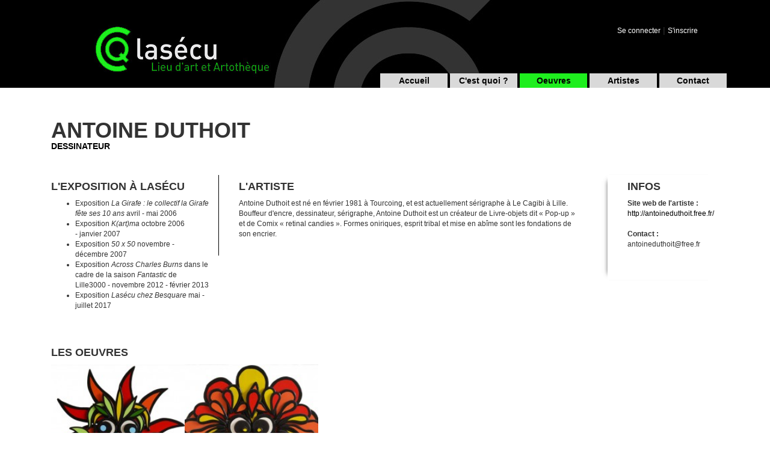

--- FILE ---
content_type: text/html; charset=UTF-8
request_url: https://www.artotheque-lasecu.org/artistes/antoine-duthoit-379.html
body_size: 2958
content:

<!DOCTYPE html>
<html lang="fr">
<head>
  <meta charset="utf-8">
  <title>L'artothèque de Lasécu à Lille fives | prêt d'oeuvres d'art</title>
  <base href="https://www.artotheque-lasecu.org/"/>
  <meta name="viewport" content="width=device-width, initial-scale=1.0">
  <meta name="description" content="L'artothèque de Lasécu est une «bibliothèque» qui effectue des prêts d'oeuvres d'art à Lille Fives.">
  <meta name="author" content="Apresta">
	
    <link href="css/bootstrap.min.css" rel="stylesheet">
    <link href="css/prettyPhoto.css" rel="stylesheet">
    <link href="css/font-awesome.min.css" rel="stylesheet">
    <link href="css/style.css" rel="stylesheet">

  <!--[if lt IE 9]><script src="js/html5shiv.js"></script><![endif]-->

  <link rel="shortcut icon" href="favicon.ico">
  
  
    <script src="//ajax.googleapis.com/ajax/libs/jquery/1.10.2/jquery.min.js"></script>
	<script type="text/javascript" src="js/bootstrap.min.js"></script>
    <script type="text/javascript" src="js/jquery.prettyPhoto.js"></script>
    <script type="text/javascript" src="js/ajax.js"></script>
    <script type="text/javascript" src="js/carousel.js" defer></script>    <script type="text/javascript" charset="utf-8">

	  $(document).ready(function(){
		  
		$("a[rel^='prettyPhoto']").prettyPhoto({
			social_tools: false,
			show_title: true,
			deeplinking:false
		});
	  });
	</script>

</head>

<body>

<!-- NoScript Alert -->
<noscript>
    <div class="alert alert-danger">
        <button type="button" class="close" data-dismiss="alert" aria-hidden="true">×</button>
        <span><strong>Information : </strong> JavaScript ne semble pas actif! <a href="http://enable-javascript.com/" class="alert-link">Activez-le pour naviguer</a>.</span>
    </div>
</noscript>

<!-- HEADER -->
<header>
    
    <div class="container">
    
    	<a href="./" title="Retour à l'accueil"><img id="logo" src="img/template/logo-arto-2023.jpg" /></a>
        <nav>
        	<ul>
            	<li ><a href="contact.html" title="Nous contacter">Contact</a></li>
                <li ><a href="artistes.html" title="Liste des artistes">Artistes</a></li>
                <li class="menu_green"><a href="oeuvres.html" title="Liste des oeuvres">Oeuvres</a></li>
                <li ><a href="presentation.html" title="Découvrir l'Artothèque">C'est quoi ?</a></li>
                <li ><a href="./" title="L'Artothèque">Accueil</a></li>
            </ul>
        </nav>
        <div id="logme">
                	<a id="modal-701386" href="#modal-container-701386" role="button" data-toggle="modal">Se connecter</a> | <a href="inscription.html">S'inscrire</a>
                </div>
    
    </div>
    
</header>

<!-- MESSAGE ERREUR / VALIDATION (error / success) -->
<div class="container">
    
    <div class="row clearfix">
    <div class="col-md-12 column">

        <div id="msgbox" class="alert alert-dismissable alert-success" style="display:none;">
             <button type="button" class="close" data-dismiss="alert" aria-hidden="true">×</button>
            <h4>Confirmation</h4>                     </div>
        
    </div>
</div>

<!-- POPUP DE CONNEXION -->
                
<div class="modal fade" id="modal-container-701386" role="dialog" aria-labelledby="myModalLabel" aria-hidden="true">
    <div class="modal-dialog">
        <div class="modal-content">
            <form method="post" id="pop1">
            <div class="modal-header">
                <input name="connexion" value="1" type="hidden"/>
                <h4 class="modal-title" id="myModalLabel" style="color:#a9d013">Connexion à votre compte </h4>
            </div>
            <div class="modal-body">
                <div class="form-group">
                     <label for="mail">Numéro adhérent</label><input class="form-control" name="mail" id="mail" value="">
                </div>
                <div class="form-group">
                     <label for="pass">Mot de passe</label><input class="form-control" id="pass" name="pass" type="password" value="">
                </div>
            </div>
            <div class="form-group" style="width:100%; padding:0 20px; height:15px">
            <label style="float:left"><input type="checkbox" name="remember" > Se souvenir de moi</label><a style="float:right" href="#" onClick="document.getElementById('pop1').style.display='none';document.getElementById('pop2').style.display='block'; return false;">Mot de passe perdu ?</a>
            </div>
            <div class="modal-footer">
             <button type="button" class="btn btn-default" data-dismiss="modal">Annuler</button> <button type="submit" class="btn btn-primary">Connexion</button>
             </form>
             </div>
                 
            <form method="post" id="pop2" style="display:none">
            <div class="modal-header">
                <input name="lostpass" value="1" type="hidden"/>
                <h4 class="modal-title" id="myModalLabel" style="color:#a9d013">Mot de passe perdu</h4>
            </div>
            <div class="modal-body">
                <div class="form-group">
                     <label for="mail">Adresse mail</label><input class="form-control" name="mail" id="mail" type="email" value="">
                </div>
            </div>
            <div class="modal-footer">
             <button type="button" class="btn btn-default" onClick="document.getElementById('pop1').style.display='block';document.getElementById('pop2').style.display='none'; return false;">Annuler</button> <button type="submit" class="btn btn-primary">Regénérer</button>
             </form>
            </div>
        </div>
        
    </div>
    
</div>


<!-- CONTENU DE LA PAGE -->
<div class="row clearfix" style="margin-top:30px">
    <div class="col-md-12 column">
<div class="col-md-12 column singart">
	<h1>Antoine Duthoit</h1>
    <h2>Dessinateur</h2>
    
    <div class="col-md-3 column lexpo">
    	<h4>L'exposition à Lasécu</h4>
        <ul>
<li>Exposition&nbsp;<em>La Girafe : le collectif la Girafe fête ses 10 ans&nbsp;</em>avril - mai 2006</li><li>Exposition&nbsp;<em>K(art)ma&nbsp;</em>octobre 2006 -&nbsp;janvier 2007</li><li>Exposition&nbsp;<em>50 x 50 </em>novembre - décembre 2007</li><li>Exposition <em>Across Charles Burns </em>dans le cadre de la saison <em>Fantastic</em> de Lille3000 - novembre 2012 - février 2013</li><li>Exposition <em>Lasécu chez Besquare</em> mai - juillet 2017</li></ul>    </div>
    
    <div class="col-md-7 column lartiste">
    	<h4>L'artiste</h4>
    	<p>Antoine Duthoit est né en février 1981 à Tourcoing, et est actuellement sérigraphe à Le Cagibi à Lille. Bouffeur d'encre, dessinateur, sérigraphe, Antoine Duthoit est un créateur de Livre-objets dit « Pop-up » et de Comix « retinal candies ». Formes oniriques, esprit tribal et mise en abîme sont les fondations de son encrier.</p>        <br/>
            </div>
    
    <div class="col-md-2 column linfo">
    	<h4>Infos</h4>
                    <strong>Site web de l'artiste :</strong><br/>
            <a href="http://antoineduthoit.free.fr/" rel="nofollow" target="_blank">http://antoineduthoit.free.fr/</a>
            <br/><br/>
                <strong>Contact :</strong><br/>
        antoineduthoit@free.fr<br/>            </div>
</div>
<div class="row clearfix"></div>

<div class="col-md-12 column singart" style="margin-top:50px;">
	<h4>Les Oeuvres</h4>
        	<!--
	
		--><div class="inline miniatur" style="position:relative;">
			<div class="onmover" id="oeuvre491" >
				<h3>Antoine Duthoit</h3>
				<img class="lazy" src="https://img1.artotheque-lasecu.org/js/timthumb.php?src=img/oeuvres/V162-AD.jpg&w=200" src="https://img1.artotheque-lasecu.org/js/timthumb.php?src=img/oeuvres/V162-AD.jpg&w=200">
                			</div>
			<a id="oe491" alt="<span style='display:block;position:absolute;left:15px;top:-20px;'>Ref. V162</span>Artiste : Duthoit Antoine<br/>Titre de l'oeuvre : Sans titre<br/>Année : <br/>Technique : Acrylique sur bois<br/>Format : 50 x 50 cm <br/>Prix de vente : 300 €<br/><a href='https://www.artotheque-lasecu.org/oeuvres.html?mot=nature' >nature</a><br/>" href="img/oeuvres/V162-AD.jpg" rel="prettyPhoto[gallery]"><img onMouseOver="document.getElementById('oeuvre491').style.display='block';" onMouseOut="document.getElementById('oeuvre491').style.display='none'" class="miniature lazy"  src="https://img1.artotheque-lasecu.org/js/timthumb.php?src=img/oeuvres/V162-AD.jpg&h=200&w=200"/></a>
		</div><!--
        	<!--
	
		--><div class="inline miniatur" style="position:relative;">
			<div class="onmover" id="oeuvre490" >
				<h3>Antoine Duthoit</h3>
				<img class="lazy" src="https://img1.artotheque-lasecu.org/js/timthumb.php?src=img/oeuvres/V161-AD.jpg&w=200" src="https://img1.artotheque-lasecu.org/js/timthumb.php?src=img/oeuvres/V161-AD.jpg&w=200">
                			</div>
			<a id="oe490" alt="<span style='display:block;position:absolute;left:15px;top:-20px;'>Ref. V161</span>Artiste : Duthoit Antoine<br/>Titre de l'oeuvre : Sans titre<br/>Année : <br/>Technique : Acrylique sur bois<br/>Format : 50 x 50 cm <br/>Prix de vente : 300 €<br/><a href='https://www.artotheque-lasecu.org/oeuvres.html?mot=nature' >nature</a><br/>" href="img/oeuvres/V161-AD.jpg" rel="prettyPhoto[gallery]"><img onMouseOver="document.getElementById('oeuvre490').style.display='block';" onMouseOut="document.getElementById('oeuvre490').style.display='none'" class="miniature lazy"  src="https://img1.artotheque-lasecu.org/js/timthumb.php?src=img/oeuvres/V161-AD.jpg&h=200&w=200"/></a>
		</div><!--
    --></div>		</div>
	</div>

	<div class="row clearfix footer">
        <div class="col-md-12 column">
            
            <footer>
	
                <hr />
                <a href="mentions.html">Mentions légales</a>    
            </footer>
            
        </div>	
	</div>
    
</div>

</body>
</html>


--- FILE ---
content_type: text/css; charset=utf-8
request_url: https://www.artotheque-lasecu.org/css/style.css
body_size: 3830
content:
/*GLOBAL*/
body {overflow-y:scroll;}
.inline {display:inline-block;*display:inline;zoom:1;vertical-align:top;}
.btn2 {padding:10px 16px;background:#2F8EB6;color:#fff;border:0;width:48%;border-radius:5px;text-align:center;} .btn2:hover {color:#fff;text-decoration:none;background:#216989;}
	.btn2 img {margin-right:5px;}
#inscription .form-group {width:100%}
footer a {color:#000;}
a {text-decoration:none !important; outline:none !important; color:#1eee1e} a:hover {color:#000000}
hr {margin:10px 0; border:1px #F1F1F1 solid; width:97%; font-size:18px}
.dropdown-toggle {border-radius:5px;}
.inputfile {cursor: pointer;float: left; height: 34px;margin: 0 !important;overflow: hidden;padding: 0 !important;position: relative;text-align: center;width: 34px;}
.inputfile input {cursor: pointer;font-size: 600px;opacity: 0; position: absolute;right: 0;text-align: right;top: 0;}
a.list-group-item.active, a.list-group-item.active:hover, a.list-group-item.active:focus {background:#F5F5F5; border-color:#F5F5F5; color:#A1A1A1; font-size:16px}
.currentTextHolder, .pp_play {}
.pp_nav {display:none !important;}
a.pp_next {float:none;position:absolute;right:-150px;width:100px !important;height:145px;background:url('../img/template/next.png') no-repeat;top:30%;}
a.pp_previous {float:none;position:absolute;left:-150px;width:100px !important;height:145px;background:url('../img/template/prev.png') no-repeat;top:30%;}
a.pp_next {background:url('../img/template/next.png') no-repeat !important;opacity:0.8 !important;}
a.pp_previous {background:url('../img/template/prev.png') no-repeat !important;opacity:0.8 !important;}
#pp_full_res {z-index:10500 !important;}
.pp_details {z-index:10001 !important;}
body .pp_pic_holder:last-child {display:none !important;}
.text-justified {text-align:justify;}

/*SEARCH*/
.search {margin-bottom:10px;}
.search p {width:11%;margin-right:2%;}
.search input, .search select {width:14%;border-top:1px solid #000;border-bottom:none;border-left:none;border-right:none;margin-right:30px;}
.search .subsearch {width:3%;border:0;background:#000;color:#fff;height:22px;margin-top:-1px;padding:0;margin-right:0 !important;text-align:center;}

/* HEADER */
header {width:100%; height:146px; background:#000000} header>div {background:url('../img/template/header.jpg') no-repeat 380px 0; height:146px; position:relative}
#logo {top:24px; left:70px; position:relative} header ul {margin:0}
header li {height:24px; width:112px; margin:0 2px; text-align:center; display:block; float:right; background:#d9d9d9; padding:2px 0}
header a {text-decoration:none !important; font-size:14px; font-weight:bold; color:#000000} header a:hover {color:#FFFFFF}
.menu_green {background:#1eee1e}
#logme {float:right; top:40px; right:65px ; position:absolute} #logme a {color:#FFFFFF; font-weight:normal; font-size:12px} #logme a:hover {color:#1eee1e}

/* CONTENU */
.miniature {width:100%; float:left; margin:0; padding:0}
.miniature1 {width:20%; float:left; margin:0; padding:0}
h2 {color:#1eee1e}

/* FOOTER */
footer {margin-top:20px}

/*ARTISTES*/
#lettrage {text-transform:uppercase;}
	#lettrage a {font-size:28px;font-weight:bold;}
	#listing h3 {text-transform:uppercase;}
	#listing a {display:block;}
	#listing h4 {padding:10px;color:#fff;background:#444;width:40px;height:40px;display:block;text-align:center;}
.singart h1 {text-transform:uppercase;font-weight:bold;margin-bottom:0;}
.singart h2 {margin-top:0;font-size:14px;text-transform:uppercase;color:#000;font-weight:bold;}
.lartiste {border-left:1px solid #000;padding-right:4%;padding-left:3%;}
.singart h4 {font-size:18px !important;text-transform:uppercase;font-weight:bold;}
.linfo {box-shadow:-8px 0 8px -10px #777,-8px 0 8px -10px #777;padding-left:3%;padding-bottom:50px;padding-right:0;}

.onmover {position:absolute;z-index:5;top:0;left:100%;background:#fff;padding:15px;display:none;-webkit-box-shadow: 0 0 5px 0 #6B6B6B;box-shadow: 0 0 5px 0 #6B6B6B;}
	.onmover h3 {font-size:16px;font-weight:bold;margin-top:0;}
div.pp_default .pp_content, div.light_rounded .pp_content {background:none !important;}
div.pp_default .pp_description {color:#fff;font-weight:bold;font-size:14px;}
div.pp_default .pp_close {background:url('../img/template/closeup.png') no-repeat;top:-25px;right:8px !important;}
div.pp_default .pp_details, div.light_rounded .pp_details, div.dark_rounded .pp_details, div.dark_square .pp_details, div.light_square .pp_details, div.facebook .pp_details {position:inherit;}
.pp_left, .pp_right {padding:0;}
.miniatur {width:20%;}

.ininfo {position:absolute;top:0;left:0;width:100%;display:block;background:rgba(0,0,0,0.1);height:100%;text-align:center;padding-top:32%;}
a:hover .ininfo {display:block;background:rgba(0,0,0,0);}
.ininfo strong {text-transform:uppercase;display:block;text-align:center;color:#fff;padding:18px 20px 16px;text-shadow: 0 0 4px #000000;font-size:18px;background:rgba(255,255,255,0.2);line-height:20px;}
a:hover .ininfo strong {background:rgba(000,000,000,0.1);}
.ininfo span {display:none;text-align:center;position:absolute;bottom:10px;left:0;width:100%;}
a:hover .ininfo span {display:block;}
.ininfo span em {text-transform:uppercase;font-weight:bold;font-style:normal;padding:5px 8px;background:#000;color:#fff;display:inline-block;margin:0 auto;-webkit-box-shadow: 0 0 5px 0 rgba(000,000,000,0.5);box-shadow: 0 0 5px 0 rgba(000,000,000,0.5);}

/*INSCRIPTION*/
.intit {font-weight:bold;display:block;margin:20px 0 10px;}
.quoty {color:#888;font-size:12px;margin:10px 0 10px 15px;}

/* CAROUSEL */
.fondCarousel{display: flex; justify-content: center; background-color:#f1f1f1 ;}
.carouselContainer{width: 80%;}
.MultiCarousel { float: left; overflow: hidden; padding: 2% 0% 3% 0%;; width: 100%; position:relative;background-color: #f1f1f1; }
.MultiCarousel .MultiCarousel-inner { transition: 1s ease all; float: left; }
.MultiCarousel .MultiCarousel-inner .item { float: left;}
.MultiCarousel .MultiCarousel-inner .item > div { text-align: center; padding:10px; margin:10px; background:#f1f1f1; color:#666;}
.MultiCarousel .leftLst, .MultiCarousel .rightLst { position:absolute; border-radius:50%;top:calc(50% - 90px); }
.MultiCarousel .leftLst { left:6px; }
.MultiCarousel .rightLst { right:6px; }
.MultiCarousel .leftLst.over, .MultiCarousel .rightLst.over { background:#ccc; }
.divImageOeuvre{ background-color: #FFFFFF; height: 0;padding-bottom:100%; background-position: center; background-repeat: no-repeat;background-size: contain;margin-bottom: 25px;}
.carouselTitre{ font-style: italic;}
.carouselTitre h2{color: #000;
	font-size: 42px;
	font-weight: bold;
	font-style: normal;
}
.carouselTitre p {font-size: 25px;font-style: normal;}
.carouselNom{ font-weight:bold ;}
.carouselBtn{height: 50px;width: 50px;background-color: #fff;font-size: 36px;border: none;box-shadow: 0px 0px 5px 2px rgb(140, 135, 135);line-height:40px; }
.pad15 p{margin: 0px;text-align: start; color: #000;}
.carouselEnTete{	display: flex;	flex-direction: row;	justify-content: space-between;padding-left: 1%;}
.carouselLien{display: flex; align-items: center;padding-right:2%;}
.carouselLien a h3{font-size: 26px;
	font-weight: bold;}
.carouselLead{margin-bottom: 20px !important;	font-weight: 200;	line-height: 1.4; font-size: 20px;font-weight: bold;}
button.decouvreBtn {border:none;}
.decouvreBtn {left:8%;}
.item .carouselTitre, .item .carouselNom, .item .carouselTechnique, .item .carouselFormat, .item .carouselValeur {line-height:1.2}
#MultiCarousel2 .item > div > p {font-size:12px;}
.decouvreBtn .bigme {}

/* Carousel accueil */

/* Slideshow container */
.slideshow-container {
	max-width: 100%;
	position: relative;
	margin-top: -32px;
  }
.slideshow-container div a{padding: 0px 9px;
	font-size: 46px;}
.fleches{position: absolute;
	bottom: 360px;
	left: 10%;}
  
 /* Hide the images by default */
   .mySlides {
	display: none;
  }
  
  /* Next & previous buttons */
  .prev, .next {
	cursor: pointer;
	margin-top: -10px;
	padding: 16px;
	color: white;
	background-color: transparent;
	border: 3px solid white;
	font-weight: bold;
	font-size: 18px;
	transition: 0.6s ease;
	user-select: none;
	width:72px;height:72px;display:inline-block;
  }
  
  /* Position the "next button" to the right */
  .next {
	right: 79%;
	top: 44%;
	margin-left:5px;
  }
  .prev{
	top: 44%;
	left: 10%;
  }
  
  /* On hover, add a black background color with a little bit see-through */
  .prev:hover, .next:hover {
	background-color: rgba(0,0,0,0.8);
  }
   
  
 /* Fading animation */
  .fade {
	animation: fade 1.5s forwards;
  }
  
  @keyframes fade {
	from {opacity: .4}
	to {opacity: 1}
  }

  /* DIAPO ACCUEIL */
  .diapoContainer{width: 100%;}
  .diapo{ background-size: cover !important; background-repeat: no-repeat !important;background-position: center !important;height: calc(100vh - 146px);	display: flex;	align-items: end;	padding-left: 10% !important;width:100%;}
  .encartDiapo{background-color: white; color: #000;width: 40%;min-width:570px;height: auto;min-height:352px;padding-left: 3%;	padding-top: 40px;padding-bottom: 120px; position: relative;display: flex; flex-direction: column; justify-content: space-between;}
  .encartDiapo div  h2{color: #000 !important; font-size: 36px; font-weight: bold;line-height: 35px;margin-bottom: 30px;}
  .encartDiapo div p{font-size: 22px;}
  .decouvreBtn{color: white;	background-color: black;	font-size: 28px !important;	padding: 15px !important;	width: 72%;	display: flex;justify-content: space-between;position: absolute; bottom: 0px;text-transform:uppercase;font-weight:bold;width:84%;}
  .decouvreBtn > div:not(.bigme) {line-height:2;}
  .encartDiapo form{display: flex; flex-wrap: wrap;width: 90%;background-color: #f0e5e5;border-radius: 5px;font-size: 25px; padding: 10px;justify-content: space-between;}
  .encartDiapo form select{width: 45%;border: none;background-color: transparent;}

  /* liste logos partenaires */

.flexRow{ display: flex; flex-direction: row; height: 150px;}
.logoPartenaire{ background-repeat: no-repeat;	background-position: center;	background-size: cover;	margin: 15px; width: 20%;	height: inherit;}

/* Inspiration du moment */
.inspiration{display: flex;flex-wrap: wrap; padding-left: 10%;}
.inspirationTexte{width: 55%;padding-right: 5%;padding-top:50px;padding-bottom:40px;}
.inspirationTexte h2{color: #000;	font-size: 42px;	font-weight: bold;margin-bottom:4px;}
.inspirationTexte h3{font-size: 40px ; font-weight: bold;color: #000;margin-bottom: 30px;margin-top:25px;}
.inspirationTexte p{font-size: 22px;
	line-height: 25px;}
.inspirationTexte a{font-size: 20px;font-weight: bold;text-decoration: underline !important;}
.inspirationLien{margin: 10% 0%;} 

.inspirationImage{width: 45%; background-size: cover; background-repeat: no-repeat; margin-right: 0;background-position: center;}


/* page oeuvres */
.search{display: flex; flex-wrap: wrap;}
.selectsOeuvres{ width: 100%;display: flex;	justify-content: space-between;margin-bottom: 10px;}
.searchPortion{width: 30% !important;margin-right: 30px;}
.searchPortion input{width: 70%;}
.searchPortion .subsearch{width: 20%;}

.bigme {font-size:50px;}
.decouvreBtn > .bigme {line-height:50px;background:url('../img/template/next-decouvrir.png') no-repeat center center;background-size:40px 40px;width:56px;height:56px;}

.carou-align h3 {margin-top:74px;}

.margmetop {padding-top:54px;}

/* TABLETTE PAYSAGE */

@media screen and (max-width: 1400px){

	.encartDiapo {padding-top:30px;padding-bottom:90px;}
	.decouvreBtn > div {height:50px !important;}
	.encartDiapo {min-height:300px;}
	.encartDiapo div h2 {margin-top:5px;margin-bottom:20px;}
	.fleches {bottom:308px;}

}

@media screen and (max-width: 1199px) {
	.inspirationTexte{width: 100%;}
	.inspirationImage{width: 90%;height: 450px;}
	.encartDiapo{width: 80%;padding-bottom: 12%;}
	.decouvreBtn {left:4%;width:92%;}
}

@media (max-width: 1024px) {
	.search p {width:100%;}
	.search input, .search select {width:100%;margin:5px 0;}
	.subsearch {width:20% !important;margin-left:80% !important;}
	.miniatur .onmover {display:none !important;}
	nav li {width:90px;}
	nav li a {font-size:12px;}
	#logo {left:0;}
}
/* TABLETTE PORTRAIT */
@media screen and (max-width:974px) {
	
	/* CONTENU */
	.miniatur {width:33%;}

}

/* MOBILE */
@media(max-width:767px){
	
	/* CONTENU */
	.miniatur {width:50%;}
	.decouvreBtn div:last-child{display:none;}
	.decouvreBtn{font-size:  25px;}
	.encartDiapo div p{font-size: 18px;}
	.encartDiapo {width:90%;min-width:unset;padding-right:3%;}
	.encartDiapo div h2 {font-size:32px;}
	.slideshow-container div a {font-size:38px;}

}
@media(max-width:640px){
	
	/* CONTENU */
	.encartDiapo{padding-bottom: 15%;}
}
@media(max-width:530px){
	
	/* CONTENU */
	.encartDiapo{padding-bottom: 17%;}
}


/* CSS Marie */
.lexpo {
    padding-left:0px;
}

.lexpo, .lartiste, .linfo {
	margin-top:30px;
	font-size:12px;
}

.lexpo h5, .lartiste h5, .linfo h5 {
	font-size:10px;
	color:#666;
}

a { color:#000000 }

#pp_description a { color:#1eee1e }

a:hover { color:#1eee1e }


@media screen and (max-width: 340px) {
#logo {
    top: 0px !important;
	left: 0px !important;
}
#logme {
    top: 10px !important;
	right: 10px !important;
}
}

.slideshow-container .prev {background:url('../img/template/aroprev.png') no-repeat center center;background-size:30px 30px;}
.slideshow-container .next {background:url('../img/template/aronext.png') no-repeat center center;background-size:30px 30px;}

--- FILE ---
content_type: application/javascript; charset=utf-8
request_url: https://www.artotheque-lasecu.org/js/ajax.js
body_size: 768
content:
// page a charger - div a remplir
function ajax(sNomPage, sNomDiv) {

	// cr�ation des variables dynamiques
	var sAlea = Math.round(Math.random() * 1000000000);
	window['sNomPage' + sAlea] = sNomPage;
	window['sNomDiv' + sAlea] = sNomDiv;
	window['oPage' + sAlea] = document.getElementById(window['sNomDiv' + sAlea]);

	if (navigator.appName == "Microsoft Internet Explorer")
		window['requetePage' + sAlea] = new ActiveXObject("Microsoft.XMLHTTP");
	else
		window['requetePage' + sAlea] = new XMLHttpRequest();
	window['requetePage' + sAlea].onreadystatechange = function () {
		// renvoi vers la fonction qui g�re les erreurs
		alertContents(window['requetePage' + sAlea]);

	}
	// envoi une requete
	if (window['sNomPage' + sAlea].lastIndexOf('?') != -1) {
		window['requetePage' + sAlea].open("GET", window['sNomPage' + sAlea] + "&ajaxrefresh=" + Math.round(Math.random() * 1000000000), true);
	}
	else {
		window['requetePage' + sAlea].open("GET", window['sNomPage' + sAlea] + "?ajaxrefresh=" + Math.round(Math.random() * 1000000000), true);
	}
	window['requetePage' + sAlea].send("");

	function alertContents(httpRequest) {

		if (httpRequest.readyState == 4) {

			if (document.getElementById(window['sNomDiv' + sAlea])) {

				if (httpRequest.status == 200) {

					if (window['requetePage' + sAlea] && window['requetePage' + sAlea].readyState == 4) {
						window['sPage' + sAlea] = window['requetePage' + sAlea].responseText;
						window['oPage' + sAlea] = document.getElementById(window['sNomDiv' + sAlea]);
						rExp = '/"<link href="styles/defaut.css" rel="stylesheet" type="text/css">/';
						window['oPage' + sAlea].innerHTML = window['sPage' + sAlea].replace(rExp, '\"');
						scripts = window['oPage' + sAlea].getElementsByTagName("script");

						for (var i = 0; i < scripts.length; i++) {
							eval(scripts[i].innerHTML);
						}
					}

				} else {

					if (httpRequest.status == 404) {

						document.getElementById(window['sNomDiv' + sAlea]).innerHTML = "<br \><center>!!  Une erreur de programmation est survenu !!<br \>- - -<br \>Code : " + httpRequest.status + "<br \>Page : " + window['sNomPage' + sAlea] + "<br \>Div : " + window['sNomDiv' + sAlea] + "<br \>- - -<br \>La page demand� ('" + window['sNomPage' + sAlea] + "') n'existe pas</center>";
					}
					else {
						document.getElementById(window['sNomDiv' + sAlea]).innerHTML = "<br \><center>!!  Une erreur de programmation est survenu !!<br \>- - -<br \>Code : " + httpRequest.status + "<br \>Page : " + window['sNomPage' + sAlea] + "<br \>Div : " + window['sNomDiv' + sAlea] + "<br \>- - -<br \>Impossible d'interpreter la raison de l'erreur</center>";
					}

				}

			} else {
				alert("Erreur : le div de destination n'existe pas !");
				return;
			}

		}

	}

}

--- FILE ---
content_type: application/javascript; charset=utf-8
request_url: https://www.artotheque-lasecu.org/js/jquery.prettyPhoto.js
body_size: 6799
content:
/* ------------------------------------------------------------------------
	Class: prettyPhoto
	Use: Lightbox clone for jQuery
	Author: Stephane Caron (http://www.no-margin-for-errors.com)
	Version: 3.1.5
------------------------------------------------------------------------- */
(function (e) {
	function t() {
		var e = location.href;
		hashtag =
			e.indexOf("#prettyPhoto") !== -1
				? decodeURI(e.substring(e.indexOf("#prettyPhoto") + 1, e.length))
				: false;
		return hashtag;
	}
	function n() {
		if (typeof theRel == "undefined") return;
		location.hash = theRel + "/" + rel_index + "/";
	}
	function r() {
		if (location.href.indexOf("#prettyPhoto") !== -1)
			location.hash = "prettyPhoto";
	}
	function i(e, t) {
		e = e.replace(/[\[]/, "\\[").replace(/[\]]/, "\\]");
		var n = "[\\?&]" + e + "=([^&#]*)";
		var r = new RegExp(n);
		var i = r.exec(t);
		return i == null ? "" : i[1];
	}
	e.prettyPhoto = { version: "3.1.5" };
	e.fn.prettyPhoto = function (s) {
		function g() {
			e(".pp_loaderIcon").hide();
			projectedTop =
				scroll_pos["scrollTop"] + (d / 2 - a["containerHeight"] / 2);
			if (projectedTop < 0) projectedTop = 0;
			$ppt.fadeTo(settings.animation_speed, 1);
			$pp_pic_holder
				.find(".pp_content")
				.animate(
					{ height: a["contentHeight"], width: a["contentWidth"] },
					settings.animation_speed
				);
			$pp_pic_holder.animate(
				{
					top: projectedTop,
					left:
						v / 2 - a["containerWidth"] / 2 < 0
							? 0
							: v / 2 - a["containerWidth"] / 2,
					width: a["containerWidth"],
				},
				settings.animation_speed,
				function () {
					$pp_pic_holder
						.find(".pp_hoverContainer,#fullResImage")
						.height(a["height"])
						.width(a["width"]);
					$pp_pic_holder.find(".pp_fade").fadeIn(settings.animation_speed);
					if (isSet && S(pp_images[set_position]) == "image") {
						$pp_pic_holder.find(".pp_hoverContainer").show();
					} else {
						$pp_pic_holder.find(".pp_hoverContainer").hide();
					}
					if (settings.allow_expand) {
						if (a["resized"]) {
							e("a.pp_expand,a.pp_contract").show();
						} else {
							e("a.pp_expand").hide();
						}
					}
					if (settings.autoplay_slideshow && !m && !f)
						e.prettyPhoto.startSlideshow();
					settings.changepicturecallback();
					f = true;
				}
			);
			C();
			s.ajaxcallback();
		}
		function y(t) {
			$pp_pic_holder
				.find("#pp_full_res object,#pp_full_res embed")
				.css("visibility", "hidden");
			$pp_pic_holder
				.find(".pp_fade")
				.fadeOut(settings.animation_speed, function () {
					e(".pp_loaderIcon").show();
					t();
				});
		}
		function b(t) {
			t > 1 ? e(".pp_nav").show() : e(".pp_nav").hide();
		}
		function w(e, t) {
			resized = false;
			E(e, t);
			(imageWidth = e), (imageHeight = t);
			if ((p > v || h > d) && doresize && settings.allow_resize && !u) {
				(resized = true), (fitting = false);
				while (!fitting) {
					if (p > v) {
						imageWidth = v - 200;
						imageHeight = (t / e) * imageWidth;
					} else if (h > d) {
						imageHeight = d - 200;
						imageWidth = (e / t) * imageHeight;
					} else {
						fitting = true;
					}
					(h = imageHeight), (p = imageWidth);
				}
				if (p > v || h > d) {
					w(p, h);
				}
				E(imageWidth, imageHeight);
			}
			return {
				width: Math.floor(imageWidth),
				height: Math.floor(imageHeight),
				containerHeight: Math.floor(h),
				containerWidth: Math.floor(p) + settings.horizontal_padding * 2,
				contentHeight: Math.floor(l),
				contentWidth: Math.floor(c),
				resized: resized,
			};
		}
		function E(t, n) {
			t = parseFloat(t);
			n = parseFloat(n);
			$pp_details = $pp_pic_holder.find(".pp_details");
			$pp_details.width(t);
			detailsHeight =
				parseFloat($pp_details.css("marginTop")) +
				parseFloat($pp_details.css("marginBottom"));
			$pp_details = $pp_details
				.clone()
				.addClass(settings.theme)
				.width(t)
				.appendTo(e("body"))
				.css({ position: "absolute", top: -1e4 });
			detailsHeight += $pp_details.height();
			detailsHeight = detailsHeight <= 34 ? 36 : detailsHeight;
			$pp_details.remove();
			$pp_title = $pp_pic_holder.find(".ppt");
			$pp_title.width(t);
			titleHeight =
				parseFloat($pp_title.css("marginTop")) +
				parseFloat($pp_title.css("marginBottom"));
			$pp_title = $pp_title
				.clone()
				.appendTo(e("body"))
				.css({ position: "absolute", top: -1e4 });
			titleHeight += $pp_title.height();
			$pp_title.remove();
			l = n + detailsHeight;
			c = t;
			h =
				l +
				titleHeight +
				$pp_pic_holder.find(".pp_top").height() +
				$pp_pic_holder.find(".pp_bottom").height();
			p = t;
		}
		function S(e) {
			if (e.match(/youtube\.com\/watch/i) || e.match(/youtu\.be/i)) {
				return "youtube";
			} else if (e.match(/vimeo\.com/i)) {
				return "vimeo";
			} else if (e.match(/\b.mov\b/i)) {
				return "quicktime";
			} else if (e.match(/\b.swf\b/i)) {
				return "flash";
			} else if (e.match(/\biframe=true\b/i)) {
				return "iframe";
			} else if (e.match(/\bajax=true\b/i)) {
				return "ajax";
			} else if (e.match(/\bcustom=true\b/i)) {
				return "custom";
			} else if (e.substr(0, 1) == "#") {
				return "inline";
			} else {
				return "image";
			}
		}
		function x() {
			if (doresize && typeof $pp_pic_holder != "undefined") {
				scroll_pos = T();
				(contentHeight = $pp_pic_holder.height()),
					(contentwidth = $pp_pic_holder.width());
				projectedTop = d / 2 + scroll_pos["scrollTop"] - contentHeight / 2;
				if (projectedTop < 0) projectedTop = 0;
				if (contentHeight > d) return;
				$pp_pic_holder.css({
					top: projectedTop,
					left: v / 2 + scroll_pos["scrollLeft"] - contentwidth / 2,
				});
			}
		}
		function T() {
			if (self.pageYOffset) {
				return { scrollTop: self.pageYOffset, scrollLeft: self.pageXOffset };
			} else if (
				document.documentElement &&
				document.documentElement.scrollTop
			) {
				return {
					scrollTop: document.documentElement.scrollTop,
					scrollLeft: document.documentElement.scrollLeft,
				};
			} else if (document.body) {
				return {
					scrollTop: document.body.scrollTop,
					scrollLeft: document.body.scrollLeft,
				};
			}
		}
		function N() {
			(d = e(window).height()), (v = e(window).width());
			if (typeof $pp_overlay != "undefined")
				$pp_overlay.height(e(document).height()).width(v);
		}
		function C() {
			if (
				isSet &&
				settings.overlay_gallery &&
				S(pp_images[set_position]) == "image"
			) {
				itemWidth = 52 + 5;
				navWidth =
					settings.theme == "facebook" || settings.theme == "pp_default"
						? 50
						: 30;
				itemsPerPage = Math.floor(
					(a["containerWidth"] - 100 - navWidth) / itemWidth
				);
				itemsPerPage =
					itemsPerPage < pp_images.length ? itemsPerPage : pp_images.length;
				totalPage = Math.ceil(pp_images.length / itemsPerPage) - 1;
				if (totalPage == 0) {
					navWidth = 0;
					$pp_gallery.find(".pp_arrow_next,.pp_arrow_previous").hide();
				} else {
					$pp_gallery.find(".pp_arrow_next,.pp_arrow_previous").show();
				}
				galleryWidth = itemsPerPage * itemWidth;
				fullGalleryWidth = pp_images.length * itemWidth;
				$pp_gallery
					.css("margin-left", -(galleryWidth / 2 + navWidth / 2))
					.find("div:first")
					.width(galleryWidth + 5)
					.find("ul")
					.width(fullGalleryWidth)
					.find("li.selected")
					.removeClass("selected");
				goToPage =
					Math.floor(set_position / itemsPerPage) < totalPage
						? Math.floor(set_position / itemsPerPage)
						: totalPage;
				e.prettyPhoto.changeGalleryPage(goToPage);
				$pp_gallery_li.filter(":eq(" + set_position + ")").addClass("selected");
			} else {
				$pp_pic_holder.find(".pp_content").unbind("mouseenter mouseleave");
			}
		}
		function k(t) {
			if (settings.social_tools)
				facebook_like_link = settings.social_tools.replace(
					"{location_href}",
					encodeURIComponent(location.href)
				);
			settings.markup = settings.markup.replace("{pp_social}", "");
			e("body").append(settings.markup);
			($pp_pic_holder = e(".pp_pic_holder")),
				($ppt = e(".ppt")),
				($pp_overlay = e("div.pp_overlay"));
			if (isSet && settings.overlay_gallery) {
				currentGalleryPage = 0;
				toInject = "";
				for (var n = 0; n < pp_images.length; n++) {
					if (!pp_images[n].match(/\b(jpg|jpeg|png|gif)\b/gi)) {
						classname = "default";
						img_src = "";
					} else {
						classname = "";
						img_src = pp_images[n];
					}
					toInject +=
						"<li class='" +
						classname +
						"'><a href='#'><img src='" +
						img_src +
						"' width='50' alt='' /></a></li>";
				}
				toInject = settings.gallery_markup.replace(/{gallery}/g, toInject);
				$pp_pic_holder.find("#pp_full_res").after(toInject);
				($pp_gallery = e(".pp_pic_holder .pp_gallery")),
					($pp_gallery_li = $pp_gallery.find("li"));
				$pp_gallery.find(".pp_arrow_next").click(function () {
					e.prettyPhoto.changeGalleryPage("next");
					e.prettyPhoto.stopSlideshow();
					return false;
				});
				$pp_gallery.find(".pp_arrow_previous").click(function () {
					e.prettyPhoto.changeGalleryPage("previous");
					e.prettyPhoto.stopSlideshow();
					return false;
				});
				$pp_pic_holder.find(".pp_content").hover(
					function () {
						$pp_pic_holder.find(".pp_gallery:not(.disabled)").fadeIn();
					},
					function () {
						$pp_pic_holder.find(".pp_gallery:not(.disabled)").fadeOut();
					}
				);
				itemWidth = 52 + 5;
				$pp_gallery_li.each(function (t) {
					e(this)
						.find("a")
						.click(function () {
							e.prettyPhoto.changePage(t);
							e.prettyPhoto.stopSlideshow();
							return false;
						});
				});
			}
			if (settings.slideshow) {
				$pp_pic_holder
					.find(".pp_nav")
					.prepend('<a href="#" class="pp_play">Play</a>');
				$pp_pic_holder.find(".pp_nav .pp_play").click(function () {
					e.prettyPhoto.startSlideshow();
					return false;
				});
			}
			$pp_pic_holder.attr("class", "pp_pic_holder " + settings.theme);
			$pp_overlay
				.css({
					opacity: 0,
					height: e(document).height(),
					width: e(window).width(),
				})
				.bind("click", function () {
					if (!settings.modal) e.prettyPhoto.close();
				});
			e("a.pp_close").bind("click", function () {
				e.prettyPhoto.close();
				return false;
			});
			if (settings.allow_expand) {
				e("a.pp_expand").bind("click", function (t) {
					if (e(this).hasClass("pp_expand")) {
						e(this).removeClass("pp_expand").addClass("pp_contract");
						doresize = false;
					} else {
						e(this).removeClass("pp_contract").addClass("pp_expand");
						doresize = true;
					}
					y(function () {
						e.prettyPhoto.open();
					});
					return false;
				});
			}
			$pp_pic_holder
				.find(".pp_previous, .pp_nav .pp_arrow_previous")
				.bind("click", function () {
					e.prettyPhoto.changePage("previous");
					e.prettyPhoto.stopSlideshow();
					return false;
				});
			$pp_pic_holder
				.find(".pp_next, .pp_nav .pp_arrow_next")
				.bind("click", function () {
					e.prettyPhoto.changePage("next");
					e.prettyPhoto.stopSlideshow();
					return false;
				});
			x();
		}
		s = jQuery.extend(
			{
				hook: "rel",
				animation_speed: "fast",
				ajaxcallback: function () { },
				slideshow: 5e3,
				autoplay_slideshow: false,
				opacity: 0.8,
				show_title: true,
				allow_resize: true,
				allow_expand: true,
				default_width: 500,
				default_height: 344,
				counter_separator_label: "/",
				theme: "pp_default",
				horizontal_padding: 20,
				hideflash: false,
				wmode: "opaque",
				autoplay: true,
				modal: false,
				deeplinking: true,
				overlay_gallery: true,
				overlay_gallery_max: 30,
				keyboard_shortcuts: true,
				changepicturecallback: function () { },
				callback: function () { },
				ie6_fallback: true,
				markup:
					'<div class="pp_pic_holder"> 						<div class="ppt"> </div> 						<div class="pp_top"> 							<div class="pp_left"></div> 							<div class="pp_middle"></div> 							<div class="pp_right"></div> 						</div> 						<div class="pp_content_container"> 							<div class="pp_left"> 							<div class="pp_right"> 								<div class="pp_content"> 									<div class="pp_loaderIcon"></div> 									<div class="pp_fade"> 										<a href="#" class="pp_expand" title="Expand the image">Expand</a> 										<div class="pp_hoverContainer"> 											<a class="pp_next" href="#">next</a> 											<a class="pp_previous" href="#">previous</a> 										</div> 										<div id="pp_full_res"></div> 										<div class="pp_details"> 											<div class="pp_nav"> 												<a href="#" class="pp_arrow_previous">Previous</a> 												<p class="currentTextHolder">0/0</p> 												<a href="#" class="pp_arrow_next">Next</a> 											</div> 											<p id="pp_description" class="pp_description"></p> 											<div class="pp_social">{pp_social}</div> 											<a class="pp_close" href="#">Close</a> 										</div> 									</div> 								</div> 							</div> 							</div> 						</div> 						<div class="pp_bottom"> 							<div class="pp_left"></div> 							<div class="pp_middle"></div> 							<div class="pp_right"></div> 						</div> 					</div> 					<div class="pp_overlay"></div>',
				gallery_markup:
					'<div class="pp_gallery"> 								<a href="#" class="pp_arrow_previous">Previous</a> 								<div> 									<ul> 										{gallery} 									</ul> 								</div> 								<a href="#" class="pp_arrow_next">Next</a> 							</div>',
				image_markup: '<img id="fullResImage" src="{path}" />',
				flash_markup:
					'<object classid="clsid:D27CDB6E-AE6D-11cf-96B8-444553540000" width="{width}" height="{height}"><param name="wmode" value="{wmode}" /><param name="allowfullscreen" value="true" /><param name="allowscriptaccess" value="always" /><param name="movie" value="{path}" /><embed src="{path}" type="application/x-shockwave-flash" allowfullscreen="true" allowscriptaccess="always" width="{width}" height="{height}" wmode="{wmode}"></embed></object>',
				quicktime_markup:
					'<object classid="clsid:02BF25D5-8C17-4B23-BC80-D3488ABDDC6B" codebase="http://www.apple.com/qtactivex/qtplugin.cab" height="{height}" width="{width}"><param name="src" value="{path}"><param name="autoplay" value="{autoplay}"><param name="type" value="video/quicktime"><embed src="{path}" height="{height}" width="{width}" autoplay="{autoplay}" type="video/quicktime" pluginspage="http://www.apple.com/quicktime/download/"></embed></object>',
				iframe_markup:
					'<iframe src ="{path}" width="{width}" height="{height}" frameborder="no"></iframe>',
				inline_markup: '<div class="pp_inline">{content}</div>',
				custom_markup: "",
				social_tools:
					'<div class="twitter"><a href="http://twitter.com/share" class="twitter-share-button" data-count="none">Tweet</a><script type="text/javascript" src="http://platform.twitter.com/widgets.js"></script></div><div class="facebook"><iframe src="//www.facebook.com/plugins/like.php?locale=en_US&href={location_href}&layout=button_count&show_faces=true&width=500&action=like&font&colorscheme=light&height=23" scrolling="no" frameborder="0" style="border:none; overflow:hidden; width:500px; height:23px;" allowTransparency="true"></iframe></div>',
			},
			s
		);
		var o = this,
			u = false,
			a,
			f,
			l,
			c,
			h,
			p,
			d = e(window).height(),
			v = e(window).width(),
			m;
		(doresize = true), (scroll_pos = T());
		e(window)
			.unbind("resize.prettyphoto")
			.bind("resize.prettyphoto", function () {
				x();
				N();
			});
		if (s.keyboard_shortcuts) {
			e(document)
				.unbind("keydown.prettyphoto")
				.bind("keydown.prettyphoto", function (t) {
					if (typeof $pp_pic_holder != "undefined") {
						if ($pp_pic_holder.is(":visible")) {
							switch (t.keyCode) {
								case 37:
									e.prettyPhoto.changePage("previous");
									t.preventDefault();
									break;
								case 39:
									e.prettyPhoto.changePage("next");
									t.preventDefault();
									break;
								case 27:
									if (!settings.modal) e.prettyPhoto.close();
									t.preventDefault();
									break;
							}
						}
					}
				});
		}
		e.prettyPhoto.initialize = function () {
			settings = s;
			if (settings.theme == "pp_default") settings.horizontal_padding = 16;
			theRel = e(this).attr(settings.hook);
			galleryRegExp = /\[(?:.*)\]/;
			isSet = galleryRegExp.exec(theRel) ? true : false;
			pp_images = isSet
				? jQuery.map(o, function (t, n) {
					if (e(t).attr(settings.hook).indexOf(theRel) != -1)
						return e(t).attr("href");
				})
				: e.makeArray(e(this).attr("href"));
			pp_titles = isSet
				? jQuery.map(o, function (t, n) {
					if (e(t).attr(settings.hook).indexOf(theRel) != -1)
						return e(t).find("img").attr("alt")
							? e(t).find("img").attr("alt")
							: "";
				})
				: e.makeArray(e(this).find("img").attr("alt"));
			pp_descriptions = isSet
				? jQuery.map(o, function (t, n) {
					if (e(t).attr(settings.hook).indexOf(theRel) != -1)
						return e(t).attr("alt") ? e(t).attr("alt") : "";
				})
				: e.makeArray(e(this).attr("alt"));
			if (pp_images.length > settings.overlay_gallery_max)
				settings.overlay_gallery = false;
			set_position = jQuery.inArray(e(this).attr("href"), pp_images);
			rel_index = isSet
				? set_position
				: e("a[" + settings.hook + "^='" + theRel + "']").index(e(this));
			k(this);
			if (settings.allow_resize)
				e(window).bind("scroll.prettyphoto", function () {
					x();
				});
			e.prettyPhoto.open();
			return false;
		};
		e.prettyPhoto.open = function (t) {
			if (typeof settings == "undefined") {
				settings = s;
				pp_images = e.makeArray(arguments[0]);
				pp_titles = arguments[1] ? e.makeArray(arguments[1]) : e.makeArray("");
				pp_descriptions = arguments[2]
					? e.makeArray(arguments[2])
					: e.makeArray("");
				isSet = pp_images.length > 1 ? true : false;
				set_position = arguments[3] ? arguments[3] : 0;
				k(t.target);
			}
			if (settings.hideflash)
				e("object,embed,iframe[src*=youtube],iframe[src*=vimeo]").css(
					"visibility",
					"hidden"
				);
			b(e(pp_images).size());
			e(".pp_loaderIcon").show();
			if (settings.deeplinking) n();
			if (settings.social_tools) {
				facebook_like_link = settings.social_tools.replace(
					"{location_href}",
					encodeURIComponent(location.href)
				);
				$pp_pic_holder.find(".pp_social").html(facebook_like_link);
			}
			if ($ppt.is(":hidden")) $ppt.css("opacity", 0).show();
			$pp_overlay.show().fadeTo(settings.animation_speed, settings.opacity);
			$pp_pic_holder
				.find(".currentTextHolder")
				.text(
					set_position +
					1 +
					settings.counter_separator_label +
					e(pp_images).size()
				);
			if (
				typeof pp_descriptions[set_position] != "undefined" &&
				pp_descriptions[set_position] != ""
			) {
				$pp_pic_holder
					.find(".pp_description")
					.show()
					.html(unescape(pp_descriptions[set_position]));
			} else {
				$pp_pic_holder.find(".pp_description").hide();
			}
			movie_width = parseFloat(i("width", pp_images[set_position]))
				? i("width", pp_images[set_position])
				: settings.default_width.toString();
			movie_height = parseFloat(i("height", pp_images[set_position]))
				? i("height", pp_images[set_position])
				: settings.default_height.toString();
			u = false;
			if (movie_height.indexOf("%") != -1) {
				movie_height = parseFloat(
					(e(window).height() * parseFloat(movie_height)) / 100 - 150
				);
				u = true;
			}
			if (movie_width.indexOf("%") != -1) {
				movie_width = parseFloat(
					(e(window).width() * parseFloat(movie_width)) / 100 - 150
				);
				u = true;
			}
			$pp_pic_holder.fadeIn(function () {
				settings.show_title &&
					pp_titles[set_position] != "" &&
					typeof pp_titles[set_position] != "undefined"
					? $ppt.html(unescape(pp_titles[set_position]))
					: $ppt.html(" ");
				imgPreloader = "";
				skipInjection = false;
				switch (S(pp_images[set_position])) {
					case "image":
						imgPreloader = new Image();
						nextImage = new Image();
						if (isSet && set_position < e(pp_images).size() - 1)
							nextImage.src = pp_images[set_position + 1];
						prevImage = new Image();
						if (isSet && pp_images[set_position - 1])
							prevImage.src = pp_images[set_position - 1];
						$pp_pic_holder.find("#pp_full_res")[0].innerHTML =
							settings.image_markup.replace(/{path}/g, pp_images[set_position]);
						imgPreloader.onload = function () {
							a = w(imgPreloader.width, imgPreloader.height);
							g();
						};
						imgPreloader.onerror = function () {
							alert(
								"L'image n'a pu être chargé. Il est possible que le chemin d'accès à ce visuel soit erroné."
							);
							e.prettyPhoto.close();
						};
						imgPreloader.src = pp_images[set_position];
						break;
					case "youtube":
						a = w(movie_width, movie_height);
						movie_id = i("v", pp_images[set_position]);
						if (movie_id == "") {
							movie_id = pp_images[set_position].split("youtu.be/");
							movie_id = movie_id[1];
							if (movie_id.indexOf("?") > 0)
								movie_id = movie_id.substr(0, movie_id.indexOf("?"));
							if (movie_id.indexOf("&") > 0)
								movie_id = movie_id.substr(0, movie_id.indexOf("&"));
						}
						movie = "http://www.youtube.com/embed/" + movie_id;
						i("rel", pp_images[set_position])
							? (movie += "?rel=" + i("rel", pp_images[set_position]))
							: (movie += "?rel=1");
						if (settings.autoplay) movie += "&autoplay=1";
						toInject = settings.iframe_markup
							.replace(/{width}/g, a["width"])
							.replace(/{height}/g, a["height"])
							.replace(/{wmode}/g, settings.wmode)
							.replace(/{path}/g, movie);
						break;
					case "vimeo":
						a = w(movie_width, movie_height);
						movie_id = pp_images[set_position];
						var t = /http(s?):\/\/(www\.)?vimeo.com\/(\d+)/;
						var n = movie_id.match(t);
						movie =
							"http://player.vimeo.com/video/" +
							n[3] +
							"?title=0&byline=0&portrait=0";
						if (settings.autoplay) movie += "&autoplay=1;";
						vimeo_width = a["width"] + "/embed/?moog_width=" + a["width"];
						toInject = settings.iframe_markup
							.replace(/{width}/g, vimeo_width)
							.replace(/{height}/g, a["height"])
							.replace(/{path}/g, movie);
						break;
					case "quicktime":
						a = w(movie_width, movie_height);
						a["height"] += 15;
						a["contentHeight"] += 15;
						a["containerHeight"] += 15;
						toInject = settings.quicktime_markup
							.replace(/{width}/g, a["width"])
							.replace(/{height}/g, a["height"])
							.replace(/{wmode}/g, settings.wmode)
							.replace(/{path}/g, pp_images[set_position])
							.replace(/{autoplay}/g, settings.autoplay);
						break;
					case "flash":
						a = w(movie_width, movie_height);
						flash_vars = pp_images[set_position];
						flash_vars = flash_vars.substring(
							pp_images[set_position].indexOf("flashvars") + 10,
							pp_images[set_position].length
						);
						filename = pp_images[set_position];
						filename = filename.substring(0, filename.indexOf("?"));
						toInject = settings.flash_markup
							.replace(/{width}/g, a["width"])
							.replace(/{height}/g, a["height"])
							.replace(/{wmode}/g, settings.wmode)
							.replace(/{path}/g, filename + "?" + flash_vars);
						break;
					case "iframe":
						a = w(movie_width, movie_height);
						frame_url = pp_images[set_position];
						frame_url = frame_url.substr(0, frame_url.indexOf("iframe") - 1);
						toInject = settings.iframe_markup
							.replace(/{width}/g, a["width"])
							.replace(/{height}/g, a["height"])
							.replace(/{path}/g, frame_url);
						break;
					case "ajax":
						doresize = false;
						a = w(movie_width, movie_height);
						doresize = true;
						skipInjection = true;
						e.get(pp_images[set_position], function (e) {
							toInject = settings.inline_markup.replace(/{content}/g, e);
							$pp_pic_holder.find("#pp_full_res")[0].innerHTML = toInject;
							g();
						});
						break;
					case "custom":
						a = w(movie_width, movie_height);
						toInject = settings.custom_markup;
						break;
					case "inline":
						myClone = e(pp_images[set_position])
							.clone()
							.append('<br clear="all" />')
							.css({ width: settings.default_width })
							.wrapInner(
								'<div id="pp_full_res"><div class="pp_inline"></div></div>'
							)
							.appendTo(e("body"))
							.show();
						doresize = false;
						a = w(e(myClone).width(), e(myClone).height());
						doresize = true;
						e(myClone).remove();
						toInject = settings.inline_markup.replace(
							/{content}/g,
							e(pp_images[set_position]).html()
						);
						break;
				}
				if (!imgPreloader && !skipInjection) {
					$pp_pic_holder.find("#pp_full_res")[0].innerHTML = toInject;
					g();
				}
			});
			return false;
		};
		e.prettyPhoto.changePage = function (t) {
			currentGalleryPage = 0;
			if (t == "previous") {
				set_position--;
				if (set_position < 0) set_position = e(pp_images).size() - 1;
			} else if (t == "next") {
				set_position++;
				if (set_position > e(pp_images).size() - 1) set_position = 0;
			} else {
				set_position = t;
			}
			rel_index = set_position;
			if (!doresize) doresize = true;
			if (settings.allow_expand) {
				e(".pp_contract").removeClass("pp_contract").addClass("pp_expand");
			}
			y(function () {
				e.prettyPhoto.open();
			});
		};
		e.prettyPhoto.changeGalleryPage = function (e) {
			if (e == "next") {
				currentGalleryPage++;
				if (currentGalleryPage > totalPage) currentGalleryPage = 0;
			} else if (e == "previous") {
				currentGalleryPage--;
				if (currentGalleryPage < 0) currentGalleryPage = totalPage;
			} else {
				currentGalleryPage = e;
			}
			slide_speed =
				e == "next" || e == "previous" ? settings.animation_speed : 0;
			slide_to = currentGalleryPage * itemsPerPage * itemWidth;
			$pp_gallery.find("ul").animate({ left: -slide_to }, slide_speed);
		};
		e.prettyPhoto.startSlideshow = function () {
			if (typeof m == "undefined") {
				$pp_pic_holder
					.find(".pp_play")
					.unbind("click")
					.removeClass("pp_play")
					.addClass("pp_pause")
					.click(function () {
						e.prettyPhoto.stopSlideshow();
						return false;
					});
				m = setInterval(e.prettyPhoto.startSlideshow, settings.slideshow);
			} else {
				e.prettyPhoto.changePage("next");
			}
		};
		e.prettyPhoto.stopSlideshow = function () {
			$pp_pic_holder
				.find(".pp_pause")
				.unbind("click")
				.removeClass("pp_pause")
				.addClass("pp_play")
				.click(function () {
					e.prettyPhoto.startSlideshow();
					return false;
				});
			clearInterval(m);
			m = undefined;
		};
		e.prettyPhoto.close = function () {
			if ($pp_overlay.is(":animated")) return;
			e.prettyPhoto.stopSlideshow();
			$pp_pic_holder.stop().find("object,embed").css("visibility", "hidden");
			e("div.pp_pic_holder,div.ppt,.pp_fade").fadeOut(
				settings.animation_speed,
				function () {
					e(this).remove();
				}
			);
			$pp_overlay.fadeOut(settings.animation_speed, function () {
				if (settings.hideflash)
					e("object,embed,iframe[src*=youtube],iframe[src*=vimeo]").css(
						"visibility",
						"visible"
					);
				e(this).remove();
				e(window).unbind("scroll.prettyphoto");
				r();
				settings.callback();
				doresize = true;
				f = false;
				delete settings;
			});
		};
		if (!pp_alreadyInitialized && t()) {
			pp_alreadyInitialized = true;
			hashIndex = t();
			hashRel = hashIndex;
			hashIndex = hashIndex.substring(
				hashIndex.indexOf("/") + 1,
				hashIndex.length - 1
			);
			hashRel = hashRel.substring(0, hashRel.indexOf("/"));
			setTimeout(function () {
				e("a[" + s.hook + "^='" + hashRel + "']:eq(" + hashIndex + ")").trigger(
					"click"
				);
			}, 50);
		}
		return this.unbind("click.prettyphoto").bind(
			"click.prettyphoto",
			e.prettyPhoto.initialize
		);
	};
})(jQuery);
var pp_alreadyInitialized = false;
